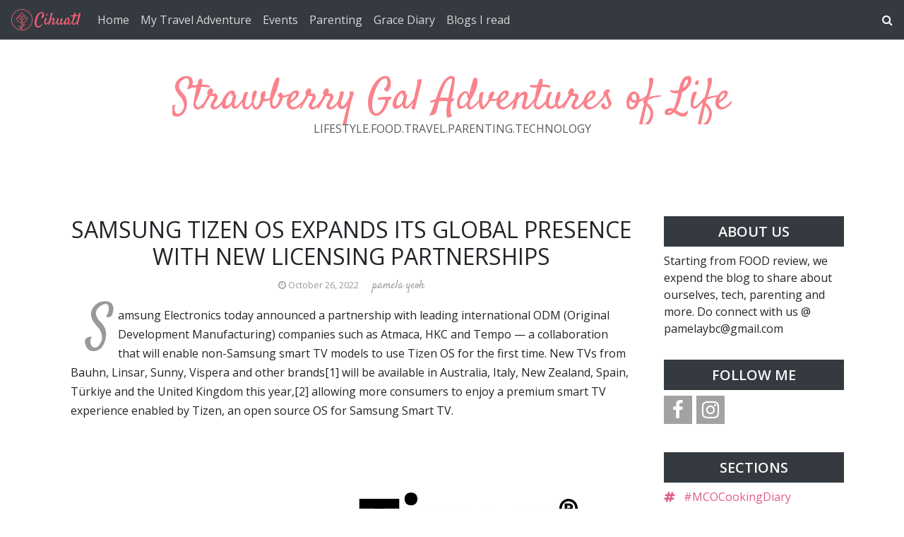

--- FILE ---
content_type: text/html; charset=utf-8
request_url: https://www.google.com/recaptcha/api2/aframe
body_size: 265
content:
<!DOCTYPE HTML><html><head><meta http-equiv="content-type" content="text/html; charset=UTF-8"></head><body><script nonce="TvaMWfhd9fi3dffKLivaRA">/** Anti-fraud and anti-abuse applications only. See google.com/recaptcha */ try{var clients={'sodar':'https://pagead2.googlesyndication.com/pagead/sodar?'};window.addEventListener("message",function(a){try{if(a.source===window.parent){var b=JSON.parse(a.data);var c=clients[b['id']];if(c){var d=document.createElement('img');d.src=c+b['params']+'&rc='+(localStorage.getItem("rc::a")?sessionStorage.getItem("rc::b"):"");window.document.body.appendChild(d);sessionStorage.setItem("rc::e",parseInt(sessionStorage.getItem("rc::e")||0)+1);localStorage.setItem("rc::h",'1768907962346');}}}catch(b){}});window.parent.postMessage("_grecaptcha_ready", "*");}catch(b){}</script></body></html>